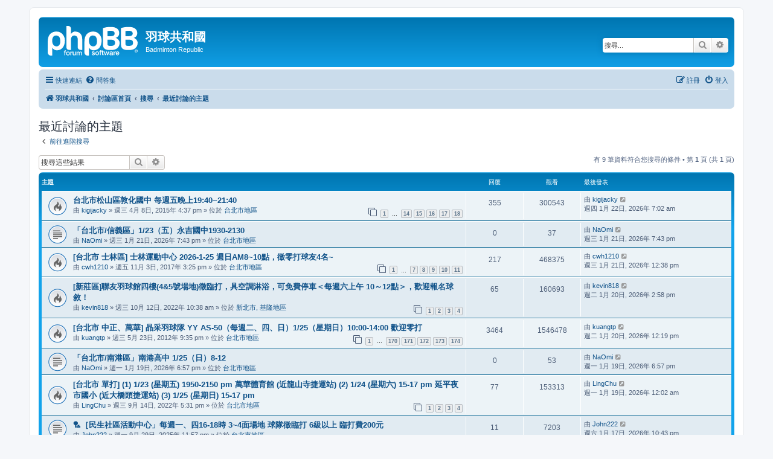

--- FILE ---
content_type: text/html; charset=UTF-8
request_url: http://badmintonrepublic.com/phpbb3/search.php?search_id=active_topics&sid=b6e1e762f94b17900927114d0e96ea3c
body_size: 6998
content:
<!DOCTYPE html>
<html dir="ltr" lang="zh-cmn-hant">
<head>
<meta charset="utf-8" />
<meta http-equiv="X-UA-Compatible" content="IE=edge">
<meta name="viewport" content="width=device-width, initial-scale=1" />

<title>羽球共和國 - 最近討論的主題</title>



<!--
	phpBB style name: prosilver
	Based on style:   prosilver (this is the default phpBB3 style)
	Original author:  Tom Beddard ( http://www.subBlue.com/ )
	Modified by:
-->

<link href="./assets/css/font-awesome.min.css?assets_version=18" rel="stylesheet">
<link href="./styles/prosilver/theme/stylesheet.css?assets_version=18" rel="stylesheet">
<link href="./styles/prosilver/theme/zh_cmn_hant/stylesheet.css?assets_version=18" rel="stylesheet">




<!--[if lte IE 9]>
	<link href="./styles/prosilver/theme/tweaks.css?assets_version=18" rel="stylesheet">
<![endif]-->





</head>
<body id="phpbb" class="nojs notouch section-search ltr ">


<div id="wrap" class="wrap">
	<a id="top" class="top-anchor" accesskey="t"></a>
	<div id="page-header">
		<div class="headerbar" role="banner">
					<div class="inner">

			<div id="site-description" class="site-description">
		<a id="logo" class="logo" href="http://www.badmintonrepublic.com" title="羽球共和國">
					<span class="site_logo"></span>
				</a>
				<h1>羽球共和國</h1>
				<p>Badminton Republic</p>
				<p class="skiplink"><a href="#start_here">跳到內容</a></p>
			</div>

									<div id="search-box" class="search-box search-header" role="search">
				<form action="./search.php?sid=fe0121ac9ffd6e468eab8ed84dc73528" method="get" id="search">
				<fieldset>
					<input name="keywords" id="keywords" type="search" maxlength="128" title="搜尋關鍵字" class="inputbox search tiny" size="20" value="" placeholder="搜尋..." />
					<button class="button button-search" type="submit" title="搜尋">
						<i class="icon fa-search fa-fw" aria-hidden="true"></i><span class="sr-only">搜尋</span>
					</button>
					<a href="./search.php?sid=fe0121ac9ffd6e468eab8ed84dc73528" class="button button-search-end" title="進階搜尋">
						<i class="icon fa-cog fa-fw" aria-hidden="true"></i><span class="sr-only">進階搜尋</span>
					</a>
					<input type="hidden" name="sid" value="fe0121ac9ffd6e468eab8ed84dc73528" />

				</fieldset>
				</form>
			</div>
						
			</div>
					</div>
				<div class="navbar" role="navigation">
	<div class="inner">

	<ul id="nav-main" class="nav-main linklist" role="menubar">

		<li id="quick-links" class="quick-links dropdown-container responsive-menu" data-skip-responsive="true">
			<a href="#" class="dropdown-trigger">
				<i class="icon fa-bars fa-fw" aria-hidden="true"></i><span>快速連結</span>
			</a>
			<div class="dropdown">
				<div class="pointer"><div class="pointer-inner"></div></div>
				<ul class="dropdown-contents" role="menu">
					
											<li class="separator"></li>
																									<li>
								<a href="./search.php?search_id=unanswered&amp;sid=fe0121ac9ffd6e468eab8ed84dc73528" role="menuitem">
									<i class="icon fa-file-o fa-fw icon-gray" aria-hidden="true"></i><span>沒有回覆的主題</span>
								</a>
							</li>
							<li>
								<a href="./search.php?search_id=active_topics&amp;sid=fe0121ac9ffd6e468eab8ed84dc73528" role="menuitem">
									<i class="icon fa-file-o fa-fw icon-blue" aria-hidden="true"></i><span>最近討論的主題</span>
								</a>
							</li>
							<li class="separator"></li>
							<li>
								<a href="./search.php?sid=fe0121ac9ffd6e468eab8ed84dc73528" role="menuitem">
									<i class="icon fa-search fa-fw" aria-hidden="true"></i><span>搜尋</span>
								</a>
							</li>
					
										<li class="separator"></li>

									</ul>
			</div>
		</li>

				<li data-skip-responsive="true">
			<a href="/phpbb3/app.php/help/faq?sid=fe0121ac9ffd6e468eab8ed84dc73528" rel="help" title="問答集" role="menuitem">
				<i class="icon fa-question-circle fa-fw" aria-hidden="true"></i><span>問答集</span>
			</a>
		</li>
						
			<li class="rightside"  data-skip-responsive="true">
			<a href="./ucp.php?mode=login&amp;redirect=search.php%3Fsearch_id%3Dactive_topics&amp;sid=fe0121ac9ffd6e468eab8ed84dc73528" title="登入" accesskey="x" role="menuitem">
				<i class="icon fa-power-off fa-fw" aria-hidden="true"></i><span>登入</span>
			</a>
		</li>
					<li class="rightside" data-skip-responsive="true">
				<a href="./ucp.php?mode=register&amp;sid=fe0121ac9ffd6e468eab8ed84dc73528" role="menuitem">
					<i class="icon fa-pencil-square-o  fa-fw" aria-hidden="true"></i><span>註冊</span>
				</a>
			</li>
						</ul>

	<ul id="nav-breadcrumbs" class="nav-breadcrumbs linklist navlinks" role="menubar">
				
		
		<li class="breadcrumbs" itemscope itemtype="https://schema.org/BreadcrumbList">

							<span class="crumb" itemtype="https://schema.org/ListItem" itemprop="itemListElement" itemscope><a itemprop="item" href="http://www.badmintonrepublic.com" data-navbar-reference="home"><i class="icon fa-home fa-fw" aria-hidden="true"></i><span itemprop="name">羽球共和國</span></a><meta itemprop="position" content="1" /></span>
			
							<span class="crumb" itemtype="https://schema.org/ListItem" itemprop="itemListElement" itemscope><a itemprop="item" href="./index.php?sid=fe0121ac9ffd6e468eab8ed84dc73528" accesskey="h" data-navbar-reference="index"><span itemprop="name">討論區首頁</span></a><meta itemprop="position" content="2" /></span>

											
								<span class="crumb" itemtype="https://schema.org/ListItem" itemprop="itemListElement" itemscope><a itemprop="item" href="./search.php?sid=fe0121ac9ffd6e468eab8ed84dc73528"><span itemprop="name">搜尋</span></a><meta itemprop="position" content="3" /></span>
															
								<span class="crumb" itemtype="https://schema.org/ListItem" itemprop="itemListElement" itemscope><a itemprop="item" href="./search.php?search_id=active_topics&amp;sid=fe0121ac9ffd6e468eab8ed84dc73528"><span itemprop="name">最近討論的主題</span></a><meta itemprop="position" content="4" /></span>
							
					</li>

		
					<li class="rightside responsive-search">
				<a href="./search.php?sid=fe0121ac9ffd6e468eab8ed84dc73528" title="檢視進階搜尋選項" role="menuitem">
					<i class="icon fa-search fa-fw" aria-hidden="true"></i><span class="sr-only">搜尋</span>
				</a>
			</li>
			</ul>

	</div>
</div>
	</div>

	
	<a id="start_here" class="anchor"></a>
	<div id="page-body" class="page-body" role="main">
		
		

<h2 class="searchresults-title">最近討論的主題</h2>

	<p class="advanced-search-link">
		<a class="arrow-left" href="./search.php?sid=fe0121ac9ffd6e468eab8ed84dc73528" title="進階搜尋">
			<i class="icon fa-angle-left fa-fw icon-black" aria-hidden="true"></i><span>前往進階搜尋</span>
		</a>
	</p>


	<div class="action-bar bar-top">

			<div class="search-box" role="search">
			<form method="post" action="./search.php?st=7&amp;sk=t&amp;sd=d&amp;sr=topics&amp;sid=fe0121ac9ffd6e468eab8ed84dc73528&amp;search_id=active_topics">
			<fieldset>
				<input class="inputbox search tiny" type="search" name="add_keywords" id="add_keywords" value="" placeholder="搜尋這些結果" />
				<button class="button button-search" type="submit" title="搜尋">
					<i class="icon fa-search fa-fw" aria-hidden="true"></i><span class="sr-only">搜尋</span>
				</button>
				<a href="./search.php?sid=fe0121ac9ffd6e468eab8ed84dc73528" class="button button-search-end" title="進階搜尋">
					<i class="icon fa-cog fa-fw" aria-hidden="true"></i><span class="sr-only">進階搜尋</span>
				</a>
			</fieldset>
			</form>
		</div>
	
		
		<div class="pagination">
						有 9 筆資料符合您搜尋的條件
							 &bull; 第 <strong>1</strong> 頁 (共 <strong>1</strong> 頁)
					</div>
	</div>


		<div class="forumbg">

		<div class="inner">
		<ul class="topiclist">
			<li class="header">
				<dl class="row-item">
					<dt><div class="list-inner">主題</div></dt>
					<dd class="posts">回覆</dd>
					<dd class="views">觀看</dd>
					<dd class="lastpost"><span>最後發表</span></dd>
									</dl>
			</li>
		</ul>
		<ul class="topiclist topics">

								<li class="row bg1">
				<dl class="row-item topic_read_hot">
					<dt title="這個主題沒有新的未閱讀文章。">
												<div class="list-inner">
																					<a href="./viewtopic.php?t=28978&amp;sid=fe0121ac9ffd6e468eab8ed84dc73528" class="topictitle">台北市松山區敦化國中 每週五晚上19:40~21:40</a>
																												<br />
							
															<div class="responsive-show" style="display: none;">
									最後發表 由 <a href="./memberlist.php?mode=viewprofile&amp;u=20084&amp;sid=fe0121ac9ffd6e468eab8ed84dc73528" class="username">kigijacky</a> &laquo; <a href="./viewtopic.php?p=372419&amp;sid=fe0121ac9ffd6e468eab8ed84dc73528#p372419" title="前往最後一篇文章"><time datetime="2026-01-21T23:02:08+00:00">週四 1月 22日, 2026年 7:02 am</time></a>
									<br />發表於  位於 <a href="./viewforum.php?f=23&amp;sid=fe0121ac9ffd6e468eab8ed84dc73528">台北市地區</a>
								</div>
							<span class="responsive-show left-box" style="display: none;">回覆: <strong>355</strong></span>							
							<div class="responsive-hide left-box">
																																由 <a href="./memberlist.php?mode=viewprofile&amp;u=20084&amp;sid=fe0121ac9ffd6e468eab8ed84dc73528" class="username">kigijacky</a> &raquo; <time datetime="2015-04-08T08:37:06+00:00">週三 4月 8日, 2015年 4:37 pm</time> &raquo; 位於 <a href="./viewforum.php?f=23&amp;sid=fe0121ac9ffd6e468eab8ed84dc73528">台北市地區</a>
															</div>

														<div class="pagination">
								<span><i class="icon fa-clone fa-fw" aria-hidden="true"></i></span>
								<ul>
																	<li><a class="button" href="./viewtopic.php?t=28978&amp;sid=fe0121ac9ffd6e468eab8ed84dc73528">1</a></li>
																										<li class="ellipsis"><span>…</span></li>
																										<li><a class="button" href="./viewtopic.php?t=28978&amp;sid=fe0121ac9ffd6e468eab8ed84dc73528&amp;start=260">14</a></li>
																										<li><a class="button" href="./viewtopic.php?t=28978&amp;sid=fe0121ac9ffd6e468eab8ed84dc73528&amp;start=280">15</a></li>
																										<li><a class="button" href="./viewtopic.php?t=28978&amp;sid=fe0121ac9ffd6e468eab8ed84dc73528&amp;start=300">16</a></li>
																										<li><a class="button" href="./viewtopic.php?t=28978&amp;sid=fe0121ac9ffd6e468eab8ed84dc73528&amp;start=320">17</a></li>
																										<li><a class="button" href="./viewtopic.php?t=28978&amp;sid=fe0121ac9ffd6e468eab8ed84dc73528&amp;start=340">18</a></li>
																																																			</ul>
							</div>
							
													</div>
					</dt>
					<dd class="posts">355 <dfn>回覆</dfn></dd>
					<dd class="views">300543 <dfn>觀看</dfn></dd>
					<dd class="lastpost">
						<span><dfn>最後發表 </dfn>由 <a href="./memberlist.php?mode=viewprofile&amp;u=20084&amp;sid=fe0121ac9ffd6e468eab8ed84dc73528" class="username">kigijacky</a>															<a href="./viewtopic.php?p=372419&amp;sid=fe0121ac9ffd6e468eab8ed84dc73528#p372419" title="前往最後一篇文章">
									<i class="icon fa-external-link-square fa-fw icon-lightgray icon-md" aria-hidden="true"></i><span class="sr-only"></span>
								</a>
														<br /><time datetime="2026-01-21T23:02:08+00:00">週四 1月 22日, 2026年 7:02 am</time>
						</span>
					</dd>
									</dl>
			</li>
											<li class="row bg2">
				<dl class="row-item topic_read">
					<dt title="這個主題沒有新的未閱讀文章。">
												<div class="list-inner">
																					<a href="./viewtopic.php?t=63180&amp;sid=fe0121ac9ffd6e468eab8ed84dc73528" class="topictitle">「台北市/信義區」1/23（五）永吉國中1930-2130</a>
																												<br />
							
															<div class="responsive-show" style="display: none;">
									最後發表 由 <a href="./memberlist.php?mode=viewprofile&amp;u=26754&amp;sid=fe0121ac9ffd6e468eab8ed84dc73528" class="username">NaOmi</a> &laquo; <a href="./viewtopic.php?p=372418&amp;sid=fe0121ac9ffd6e468eab8ed84dc73528#p372418" title="前往最後一篇文章"><time datetime="2026-01-21T11:43:17+00:00">週三 1月 21日, 2026年 7:43 pm</time></a>
									<br />發表於  位於 <a href="./viewforum.php?f=23&amp;sid=fe0121ac9ffd6e468eab8ed84dc73528">台北市地區</a>
								</div>
														
							<div class="responsive-hide left-box">
																																由 <a href="./memberlist.php?mode=viewprofile&amp;u=26754&amp;sid=fe0121ac9ffd6e468eab8ed84dc73528" class="username">NaOmi</a> &raquo; <time datetime="2026-01-21T11:43:17+00:00">週三 1月 21日, 2026年 7:43 pm</time> &raquo; 位於 <a href="./viewforum.php?f=23&amp;sid=fe0121ac9ffd6e468eab8ed84dc73528">台北市地區</a>
															</div>

							
													</div>
					</dt>
					<dd class="posts">0 <dfn>回覆</dfn></dd>
					<dd class="views">37 <dfn>觀看</dfn></dd>
					<dd class="lastpost">
						<span><dfn>最後發表 </dfn>由 <a href="./memberlist.php?mode=viewprofile&amp;u=26754&amp;sid=fe0121ac9ffd6e468eab8ed84dc73528" class="username">NaOmi</a>															<a href="./viewtopic.php?p=372418&amp;sid=fe0121ac9ffd6e468eab8ed84dc73528#p372418" title="前往最後一篇文章">
									<i class="icon fa-external-link-square fa-fw icon-lightgray icon-md" aria-hidden="true"></i><span class="sr-only"></span>
								</a>
														<br /><time datetime="2026-01-21T11:43:17+00:00">週三 1月 21日, 2026年 7:43 pm</time>
						</span>
					</dd>
									</dl>
			</li>
											<li class="row bg1">
				<dl class="row-item topic_read_hot">
					<dt title="這個主題沒有新的未閱讀文章。">
												<div class="list-inner">
																					<a href="./viewtopic.php?t=45912&amp;sid=fe0121ac9ffd6e468eab8ed84dc73528" class="topictitle">[台北市 士林區] 士林運動中心 2026-1-25 週日AM8~10點，徵零打球友4名~</a>
																												<br />
							
															<div class="responsive-show" style="display: none;">
									最後發表 由 <a href="./memberlist.php?mode=viewprofile&amp;u=13794&amp;sid=fe0121ac9ffd6e468eab8ed84dc73528" class="username">cwh1210</a> &laquo; <a href="./viewtopic.php?p=372417&amp;sid=fe0121ac9ffd6e468eab8ed84dc73528#p372417" title="前往最後一篇文章"><time datetime="2026-01-21T04:38:23+00:00">週三 1月 21日, 2026年 12:38 pm</time></a>
									<br />發表於  位於 <a href="./viewforum.php?f=23&amp;sid=fe0121ac9ffd6e468eab8ed84dc73528">台北市地區</a>
								</div>
							<span class="responsive-show left-box" style="display: none;">回覆: <strong>217</strong></span>							
							<div class="responsive-hide left-box">
																																由 <a href="./memberlist.php?mode=viewprofile&amp;u=13794&amp;sid=fe0121ac9ffd6e468eab8ed84dc73528" class="username">cwh1210</a> &raquo; <time datetime="2017-11-03T07:25:19+00:00">週五 11月 3日, 2017年 3:25 pm</time> &raquo; 位於 <a href="./viewforum.php?f=23&amp;sid=fe0121ac9ffd6e468eab8ed84dc73528">台北市地區</a>
															</div>

														<div class="pagination">
								<span><i class="icon fa-clone fa-fw" aria-hidden="true"></i></span>
								<ul>
																	<li><a class="button" href="./viewtopic.php?t=45912&amp;sid=fe0121ac9ffd6e468eab8ed84dc73528">1</a></li>
																										<li class="ellipsis"><span>…</span></li>
																										<li><a class="button" href="./viewtopic.php?t=45912&amp;sid=fe0121ac9ffd6e468eab8ed84dc73528&amp;start=120">7</a></li>
																										<li><a class="button" href="./viewtopic.php?t=45912&amp;sid=fe0121ac9ffd6e468eab8ed84dc73528&amp;start=140">8</a></li>
																										<li><a class="button" href="./viewtopic.php?t=45912&amp;sid=fe0121ac9ffd6e468eab8ed84dc73528&amp;start=160">9</a></li>
																										<li><a class="button" href="./viewtopic.php?t=45912&amp;sid=fe0121ac9ffd6e468eab8ed84dc73528&amp;start=180">10</a></li>
																										<li><a class="button" href="./viewtopic.php?t=45912&amp;sid=fe0121ac9ffd6e468eab8ed84dc73528&amp;start=200">11</a></li>
																																																			</ul>
							</div>
							
													</div>
					</dt>
					<dd class="posts">217 <dfn>回覆</dfn></dd>
					<dd class="views">468375 <dfn>觀看</dfn></dd>
					<dd class="lastpost">
						<span><dfn>最後發表 </dfn>由 <a href="./memberlist.php?mode=viewprofile&amp;u=13794&amp;sid=fe0121ac9ffd6e468eab8ed84dc73528" class="username">cwh1210</a>															<a href="./viewtopic.php?p=372417&amp;sid=fe0121ac9ffd6e468eab8ed84dc73528#p372417" title="前往最後一篇文章">
									<i class="icon fa-external-link-square fa-fw icon-lightgray icon-md" aria-hidden="true"></i><span class="sr-only"></span>
								</a>
														<br /><time datetime="2026-01-21T04:38:23+00:00">週三 1月 21日, 2026年 12:38 pm</time>
						</span>
					</dd>
									</dl>
			</li>
											<li class="row bg2">
				<dl class="row-item topic_read_hot">
					<dt title="這個主題沒有新的未閱讀文章。">
												<div class="list-inner">
																					<a href="./viewtopic.php?t=61839&amp;sid=fe0121ac9ffd6e468eab8ed84dc73528" class="topictitle">[新莊區]聯友羽球館四樓(4&amp;5號場地)徵臨打，具空調淋浴，可免費停車＜每週六上午 10～12點＞，歡迎報名球敘！</a>
																												<br />
							
															<div class="responsive-show" style="display: none;">
									最後發表 由 <a href="./memberlist.php?mode=viewprofile&amp;u=26489&amp;sid=fe0121ac9ffd6e468eab8ed84dc73528" class="username">kevin818</a> &laquo; <a href="./viewtopic.php?p=372416&amp;sid=fe0121ac9ffd6e468eab8ed84dc73528#p372416" title="前往最後一篇文章"><time datetime="2026-01-20T06:58:09+00:00">週二 1月 20日, 2026年 2:58 pm</time></a>
									<br />發表於  位於 <a href="./viewforum.php?f=8&amp;sid=fe0121ac9ffd6e468eab8ed84dc73528">新北市, 基隆地區</a>
								</div>
							<span class="responsive-show left-box" style="display: none;">回覆: <strong>65</strong></span>							
							<div class="responsive-hide left-box">
																																由 <a href="./memberlist.php?mode=viewprofile&amp;u=26489&amp;sid=fe0121ac9ffd6e468eab8ed84dc73528" class="username">kevin818</a> &raquo; <time datetime="2022-10-12T02:38:08+00:00">週三 10月 12日, 2022年 10:38 am</time> &raquo; 位於 <a href="./viewforum.php?f=8&amp;sid=fe0121ac9ffd6e468eab8ed84dc73528">新北市, 基隆地區</a>
															</div>

														<div class="pagination">
								<span><i class="icon fa-clone fa-fw" aria-hidden="true"></i></span>
								<ul>
																	<li><a class="button" href="./viewtopic.php?t=61839&amp;sid=fe0121ac9ffd6e468eab8ed84dc73528">1</a></li>
																										<li><a class="button" href="./viewtopic.php?t=61839&amp;sid=fe0121ac9ffd6e468eab8ed84dc73528&amp;start=20">2</a></li>
																										<li><a class="button" href="./viewtopic.php?t=61839&amp;sid=fe0121ac9ffd6e468eab8ed84dc73528&amp;start=40">3</a></li>
																										<li><a class="button" href="./viewtopic.php?t=61839&amp;sid=fe0121ac9ffd6e468eab8ed84dc73528&amp;start=60">4</a></li>
																																																			</ul>
							</div>
							
													</div>
					</dt>
					<dd class="posts">65 <dfn>回覆</dfn></dd>
					<dd class="views">160693 <dfn>觀看</dfn></dd>
					<dd class="lastpost">
						<span><dfn>最後發表 </dfn>由 <a href="./memberlist.php?mode=viewprofile&amp;u=26489&amp;sid=fe0121ac9ffd6e468eab8ed84dc73528" class="username">kevin818</a>															<a href="./viewtopic.php?p=372416&amp;sid=fe0121ac9ffd6e468eab8ed84dc73528#p372416" title="前往最後一篇文章">
									<i class="icon fa-external-link-square fa-fw icon-lightgray icon-md" aria-hidden="true"></i><span class="sr-only"></span>
								</a>
														<br /><time datetime="2026-01-20T06:58:09+00:00">週二 1月 20日, 2026年 2:58 pm</time>
						</span>
					</dd>
									</dl>
			</li>
											<li class="row bg1">
				<dl class="row-item topic_read_hot">
					<dt title="這個主題沒有新的未閱讀文章。">
												<div class="list-inner">
																					<a href="./viewtopic.php?t=10377&amp;sid=fe0121ac9ffd6e468eab8ed84dc73528" class="topictitle">[台北市 中正、萬華]  晶采羽球隊  YY AS-50（每週二、四、日）1/25（星期日）10:00-14:00 歡迎零打</a>
																												<br />
							
															<div class="responsive-show" style="display: none;">
									最後發表 由 <a href="./memberlist.php?mode=viewprofile&amp;u=762&amp;sid=fe0121ac9ffd6e468eab8ed84dc73528" class="username">kuangtp</a> &laquo; <a href="./viewtopic.php?p=372415&amp;sid=fe0121ac9ffd6e468eab8ed84dc73528#p372415" title="前往最後一篇文章"><time datetime="2026-01-20T04:19:03+00:00">週二 1月 20日, 2026年 12:19 pm</time></a>
									<br />發表於  位於 <a href="./viewforum.php?f=23&amp;sid=fe0121ac9ffd6e468eab8ed84dc73528">台北市地區</a>
								</div>
							<span class="responsive-show left-box" style="display: none;">回覆: <strong>3464</strong></span>							
							<div class="responsive-hide left-box">
																																由 <a href="./memberlist.php?mode=viewprofile&amp;u=762&amp;sid=fe0121ac9ffd6e468eab8ed84dc73528" class="username">kuangtp</a> &raquo; <time datetime="2012-05-23T13:35:28+00:00">週三 5月 23日, 2012年 9:35 pm</time> &raquo; 位於 <a href="./viewforum.php?f=23&amp;sid=fe0121ac9ffd6e468eab8ed84dc73528">台北市地區</a>
															</div>

														<div class="pagination">
								<span><i class="icon fa-clone fa-fw" aria-hidden="true"></i></span>
								<ul>
																	<li><a class="button" href="./viewtopic.php?t=10377&amp;sid=fe0121ac9ffd6e468eab8ed84dc73528">1</a></li>
																										<li class="ellipsis"><span>…</span></li>
																										<li><a class="button" href="./viewtopic.php?t=10377&amp;sid=fe0121ac9ffd6e468eab8ed84dc73528&amp;start=3380">170</a></li>
																										<li><a class="button" href="./viewtopic.php?t=10377&amp;sid=fe0121ac9ffd6e468eab8ed84dc73528&amp;start=3400">171</a></li>
																										<li><a class="button" href="./viewtopic.php?t=10377&amp;sid=fe0121ac9ffd6e468eab8ed84dc73528&amp;start=3420">172</a></li>
																										<li><a class="button" href="./viewtopic.php?t=10377&amp;sid=fe0121ac9ffd6e468eab8ed84dc73528&amp;start=3440">173</a></li>
																										<li><a class="button" href="./viewtopic.php?t=10377&amp;sid=fe0121ac9ffd6e468eab8ed84dc73528&amp;start=3460">174</a></li>
																																																			</ul>
							</div>
							
													</div>
					</dt>
					<dd class="posts">3464 <dfn>回覆</dfn></dd>
					<dd class="views">1546478 <dfn>觀看</dfn></dd>
					<dd class="lastpost">
						<span><dfn>最後發表 </dfn>由 <a href="./memberlist.php?mode=viewprofile&amp;u=762&amp;sid=fe0121ac9ffd6e468eab8ed84dc73528" class="username">kuangtp</a>															<a href="./viewtopic.php?p=372415&amp;sid=fe0121ac9ffd6e468eab8ed84dc73528#p372415" title="前往最後一篇文章">
									<i class="icon fa-external-link-square fa-fw icon-lightgray icon-md" aria-hidden="true"></i><span class="sr-only"></span>
								</a>
														<br /><time datetime="2026-01-20T04:19:03+00:00">週二 1月 20日, 2026年 12:19 pm</time>
						</span>
					</dd>
									</dl>
			</li>
											<li class="row bg2">
				<dl class="row-item topic_read">
					<dt title="這個主題沒有新的未閱讀文章。">
												<div class="list-inner">
																					<a href="./viewtopic.php?t=63179&amp;sid=fe0121ac9ffd6e468eab8ed84dc73528" class="topictitle">「台北市/南港區」南港高中 1/25（日）8-12</a>
																												<br />
							
															<div class="responsive-show" style="display: none;">
									最後發表 由 <a href="./memberlist.php?mode=viewprofile&amp;u=26754&amp;sid=fe0121ac9ffd6e468eab8ed84dc73528" class="username">NaOmi</a> &laquo; <a href="./viewtopic.php?p=372414&amp;sid=fe0121ac9ffd6e468eab8ed84dc73528#p372414" title="前往最後一篇文章"><time datetime="2026-01-19T10:57:49+00:00">週一 1月 19日, 2026年 6:57 pm</time></a>
									<br />發表於  位於 <a href="./viewforum.php?f=23&amp;sid=fe0121ac9ffd6e468eab8ed84dc73528">台北市地區</a>
								</div>
														
							<div class="responsive-hide left-box">
																																由 <a href="./memberlist.php?mode=viewprofile&amp;u=26754&amp;sid=fe0121ac9ffd6e468eab8ed84dc73528" class="username">NaOmi</a> &raquo; <time datetime="2026-01-19T10:57:49+00:00">週一 1月 19日, 2026年 6:57 pm</time> &raquo; 位於 <a href="./viewforum.php?f=23&amp;sid=fe0121ac9ffd6e468eab8ed84dc73528">台北市地區</a>
															</div>

							
													</div>
					</dt>
					<dd class="posts">0 <dfn>回覆</dfn></dd>
					<dd class="views">53 <dfn>觀看</dfn></dd>
					<dd class="lastpost">
						<span><dfn>最後發表 </dfn>由 <a href="./memberlist.php?mode=viewprofile&amp;u=26754&amp;sid=fe0121ac9ffd6e468eab8ed84dc73528" class="username">NaOmi</a>															<a href="./viewtopic.php?p=372414&amp;sid=fe0121ac9ffd6e468eab8ed84dc73528#p372414" title="前往最後一篇文章">
									<i class="icon fa-external-link-square fa-fw icon-lightgray icon-md" aria-hidden="true"></i><span class="sr-only"></span>
								</a>
														<br /><time datetime="2026-01-19T10:57:49+00:00">週一 1月 19日, 2026年 6:57 pm</time>
						</span>
					</dd>
									</dl>
			</li>
											<li class="row bg1">
				<dl class="row-item topic_read_hot">
					<dt title="這個主題沒有新的未閱讀文章。">
												<div class="list-inner">
																					<a href="./viewtopic.php?t=61761&amp;sid=fe0121ac9ffd6e468eab8ed84dc73528" class="topictitle">[台北市 單打] (1) 1/23 (星期五) 1950-2150 pm 萬華體育館 (近龍山寺捷運站)  (2) 1/24 (星期六) 15-17 pm 延平夜市國小 (近大橋頭捷運站) (3) 1/25 (星期日) 15-17 pm</a>
																												<br />
							
															<div class="responsive-show" style="display: none;">
									最後發表 由 <a href="./memberlist.php?mode=viewprofile&amp;u=31994&amp;sid=fe0121ac9ffd6e468eab8ed84dc73528" class="username">LingChu</a> &laquo; <a href="./viewtopic.php?p=372413&amp;sid=fe0121ac9ffd6e468eab8ed84dc73528#p372413" title="前往最後一篇文章"><time datetime="2026-01-18T16:02:24+00:00">週一 1月 19日, 2026年 12:02 am</time></a>
									<br />發表於  位於 <a href="./viewforum.php?f=23&amp;sid=fe0121ac9ffd6e468eab8ed84dc73528">台北市地區</a>
								</div>
							<span class="responsive-show left-box" style="display: none;">回覆: <strong>77</strong></span>							
							<div class="responsive-hide left-box">
																																由 <a href="./memberlist.php?mode=viewprofile&amp;u=31994&amp;sid=fe0121ac9ffd6e468eab8ed84dc73528" class="username">LingChu</a> &raquo; <time datetime="2022-09-14T09:31:03+00:00">週三 9月 14日, 2022年 5:31 pm</time> &raquo; 位於 <a href="./viewforum.php?f=23&amp;sid=fe0121ac9ffd6e468eab8ed84dc73528">台北市地區</a>
															</div>

														<div class="pagination">
								<span><i class="icon fa-clone fa-fw" aria-hidden="true"></i></span>
								<ul>
																	<li><a class="button" href="./viewtopic.php?t=61761&amp;sid=fe0121ac9ffd6e468eab8ed84dc73528">1</a></li>
																										<li><a class="button" href="./viewtopic.php?t=61761&amp;sid=fe0121ac9ffd6e468eab8ed84dc73528&amp;start=20">2</a></li>
																										<li><a class="button" href="./viewtopic.php?t=61761&amp;sid=fe0121ac9ffd6e468eab8ed84dc73528&amp;start=40">3</a></li>
																										<li><a class="button" href="./viewtopic.php?t=61761&amp;sid=fe0121ac9ffd6e468eab8ed84dc73528&amp;start=60">4</a></li>
																																																			</ul>
							</div>
							
													</div>
					</dt>
					<dd class="posts">77 <dfn>回覆</dfn></dd>
					<dd class="views">153313 <dfn>觀看</dfn></dd>
					<dd class="lastpost">
						<span><dfn>最後發表 </dfn>由 <a href="./memberlist.php?mode=viewprofile&amp;u=31994&amp;sid=fe0121ac9ffd6e468eab8ed84dc73528" class="username">LingChu</a>															<a href="./viewtopic.php?p=372413&amp;sid=fe0121ac9ffd6e468eab8ed84dc73528#p372413" title="前往最後一篇文章">
									<i class="icon fa-external-link-square fa-fw icon-lightgray icon-md" aria-hidden="true"></i><span class="sr-only"></span>
								</a>
														<br /><time datetime="2026-01-18T16:02:24+00:00">週一 1月 19日, 2026年 12:02 am</time>
						</span>
					</dd>
									</dl>
			</li>
											<li class="row bg2">
				<dl class="row-item topic_read">
					<dt title="這個主題沒有新的未閱讀文章。">
												<div class="list-inner">
																					<a href="./viewtopic.php?t=63135&amp;sid=fe0121ac9ffd6e468eab8ed84dc73528" class="topictitle">&#127992;［民生社區活動中心」每週一、四16-18時 3~4面場地 球隊徵臨打 6級以上 臨打費200元</a>
																												<br />
							
															<div class="responsive-show" style="display: none;">
									最後發表 由 <a href="./memberlist.php?mode=viewprofile&amp;u=4271&amp;sid=fe0121ac9ffd6e468eab8ed84dc73528" class="username">John222</a> &laquo; <a href="./viewtopic.php?p=372412&amp;sid=fe0121ac9ffd6e468eab8ed84dc73528#p372412" title="前往最後一篇文章"><time datetime="2026-01-17T14:43:12+00:00">週六 1月 17日, 2026年 10:43 pm</time></a>
									<br />發表於  位於 <a href="./viewforum.php?f=23&amp;sid=fe0121ac9ffd6e468eab8ed84dc73528">台北市地區</a>
								</div>
							<span class="responsive-show left-box" style="display: none;">回覆: <strong>11</strong></span>							
							<div class="responsive-hide left-box">
																																由 <a href="./memberlist.php?mode=viewprofile&amp;u=4271&amp;sid=fe0121ac9ffd6e468eab8ed84dc73528" class="username">John222</a> &raquo; <time datetime="2025-09-29T15:57:35+00:00">週一 9月 29日, 2025年 11:57 pm</time> &raquo; 位於 <a href="./viewforum.php?f=23&amp;sid=fe0121ac9ffd6e468eab8ed84dc73528">台北市地區</a>
															</div>

							
													</div>
					</dt>
					<dd class="posts">11 <dfn>回覆</dfn></dd>
					<dd class="views">7203 <dfn>觀看</dfn></dd>
					<dd class="lastpost">
						<span><dfn>最後發表 </dfn>由 <a href="./memberlist.php?mode=viewprofile&amp;u=4271&amp;sid=fe0121ac9ffd6e468eab8ed84dc73528" class="username">John222</a>															<a href="./viewtopic.php?p=372412&amp;sid=fe0121ac9ffd6e468eab8ed84dc73528#p372412" title="前往最後一篇文章">
									<i class="icon fa-external-link-square fa-fw icon-lightgray icon-md" aria-hidden="true"></i><span class="sr-only"></span>
								</a>
														<br /><time datetime="2026-01-17T14:43:12+00:00">週六 1月 17日, 2026年 10:43 pm</time>
						</span>
					</dd>
									</dl>
			</li>
											<li class="row bg1">
				<dl class="row-item topic_read">
					<dt title="這個主題沒有新的未閱讀文章。">
												<div class="list-inner">
																					<a href="./viewtopic.php?t=63134&amp;sid=fe0121ac9ffd6e468eab8ed84dc73528" class="topictitle">［民生社區活動中心」&#127992; 每週三16-18時  球隊徵臨打及固定隊友  臨打費200元</a>
																												<br />
							
															<div class="responsive-show" style="display: none;">
									最後發表 由 <a href="./memberlist.php?mode=viewprofile&amp;u=4271&amp;sid=fe0121ac9ffd6e468eab8ed84dc73528" class="username">John222</a> &laquo; <a href="./viewtopic.php?p=372411&amp;sid=fe0121ac9ffd6e468eab8ed84dc73528#p372411" title="前往最後一篇文章"><time datetime="2026-01-17T14:31:12+00:00">週六 1月 17日, 2026年 10:31 pm</time></a>
									<br />發表於  位於 <a href="./viewforum.php?f=23&amp;sid=fe0121ac9ffd6e468eab8ed84dc73528">台北市地區</a>
								</div>
							<span class="responsive-show left-box" style="display: none;">回覆: <strong>11</strong></span>							
							<div class="responsive-hide left-box">
																																由 <a href="./memberlist.php?mode=viewprofile&amp;u=4271&amp;sid=fe0121ac9ffd6e468eab8ed84dc73528" class="username">John222</a> &raquo; <time datetime="2025-09-28T06:56:09+00:00">週日 9月 28日, 2025年 2:56 pm</time> &raquo; 位於 <a href="./viewforum.php?f=23&amp;sid=fe0121ac9ffd6e468eab8ed84dc73528">台北市地區</a>
															</div>

							
													</div>
					</dt>
					<dd class="posts">11 <dfn>回覆</dfn></dd>
					<dd class="views">6711 <dfn>觀看</dfn></dd>
					<dd class="lastpost">
						<span><dfn>最後發表 </dfn>由 <a href="./memberlist.php?mode=viewprofile&amp;u=4271&amp;sid=fe0121ac9ffd6e468eab8ed84dc73528" class="username">John222</a>															<a href="./viewtopic.php?p=372411&amp;sid=fe0121ac9ffd6e468eab8ed84dc73528#p372411" title="前往最後一篇文章">
									<i class="icon fa-external-link-square fa-fw icon-lightgray icon-md" aria-hidden="true"></i><span class="sr-only"></span>
								</a>
														<br /><time datetime="2026-01-17T14:31:12+00:00">週六 1月 17日, 2026年 10:31 pm</time>
						</span>
					</dd>
									</dl>
			</li>
							</ul>

		</div>
	</div>
	

<div class="action-bar bottom">
		<form method="post" action="./search.php?st=7&amp;sk=t&amp;sd=d&amp;sr=topics&amp;sid=fe0121ac9ffd6e468eab8ed84dc73528&amp;search_id=active_topics">
		<div class="dropdown-container dropdown-container-left dropdown-button-control sort-tools">
	<span title="顯示和排序選項" class="button button-secondary dropdown-trigger dropdown-select">
		<i class="icon fa-sort-amount-asc fa-fw" aria-hidden="true"></i>
		<span class="caret"><i class="icon fa-sort-down fa-fw" aria-hidden="true"></i></span>
	</span>
	<div class="dropdown hidden">
		<div class="pointer"><div class="pointer-inner"></div></div>
		<div class="dropdown-contents">
			<fieldset class="display-options">
							<label>顯示: <select name="st" id="st"><option value="0">所有的</option><option value="1">1天</option><option value="7" selected="selected">7天</option><option value="14">2週</option><option value="30">1個月</option><option value="90">3個月</option><option value="180">6個月</option><option value="365">1年</option></select></label>
								<hr class="dashed" />
				<input type="submit" class="button2" name="sort" value="Go" />
						</fieldset>
		</div>
	</div>
</div>
	</form>
		
	<div class="pagination">
		有 9 筆資料符合您搜尋的條件
					 &bull; 第 <strong>1</strong> 頁 (共 <strong>1</strong> 頁)
			</div>
</div>

<div class="action-bar actions-jump">
		<p class="jumpbox-return">
		<a class="left-box arrow-left" href="./search.php?sid=fe0121ac9ffd6e468eab8ed84dc73528" title="進階搜尋" accesskey="r">
			<i class="icon fa-angle-left fa-fw icon-black" aria-hidden="true"></i><span>前往進階搜尋</span>
		</a>
	</p>
	
		<div class="jumpbox dropdown-container dropdown-container-right dropdown-up dropdown-left dropdown-button-control" id="jumpbox">
			<span title="前往 " class="button button-secondary dropdown-trigger dropdown-select">
				<span>前往 </span>
				<span class="caret"><i class="icon fa-sort-down fa-fw" aria-hidden="true"></i></span>
			</span>
		<div class="dropdown">
			<div class="pointer"><div class="pointer-inner"></div></div>
			<ul class="dropdown-contents">
																				<li><a href="./viewforum.php?f=6&amp;sid=fe0121ac9ffd6e468eab8ed84dc73528" class="jumpbox-cat-link"> <span> 討論交流</span></a></li>
																<li><a href="./viewforum.php?f=12&amp;sid=fe0121ac9ffd6e468eab8ed84dc73528" class="jumpbox-sub-link"><span class="spacer"></span> <span>&#8627; &nbsp; 新手上路請看此</span></a></li>
																<li><a href="./viewforum.php?f=13&amp;sid=fe0121ac9ffd6e468eab8ed84dc73528" class="jumpbox-sub-link"><span class="spacer"></span> <span>&#8627; &nbsp; 綜合討論區</span></a></li>
																<li><a href="./viewforum.php?f=14&amp;sid=fe0121ac9ffd6e468eab8ed84dc73528" class="jumpbox-sub-link"><span class="spacer"></span> <span>&#8627; &nbsp; 運動醫護所</span></a></li>
																<li><a href="./viewforum.php?f=15&amp;sid=fe0121ac9ffd6e468eab8ed84dc73528" class="jumpbox-sub-link"><span class="spacer"></span> <span>&#8627; &nbsp; 技術訓練所</span></a></li>
																<li><a href="./viewforum.php?f=18&amp;sid=fe0121ac9ffd6e468eab8ed84dc73528" class="jumpbox-sub-link"><span class="spacer"></span> <span>&#8627; &nbsp; 比賽看板區</span></a></li>
																<li><a href="./viewforum.php?f=16&amp;sid=fe0121ac9ffd6e468eab8ed84dc73528" class="jumpbox-sub-link"><span class="spacer"></span> <span>&#8627; &nbsp; 影音資料庫</span></a></li>
																<li><a href="./viewforum.php?f=28&amp;sid=fe0121ac9ffd6e468eab8ed84dc73528" class="jumpbox-cat-link"> <span> 球具研究所</span></a></li>
																<li><a href="./viewforum.php?f=17&amp;sid=fe0121ac9ffd6e468eab8ed84dc73528" class="jumpbox-sub-link"><span class="spacer"></span> <span>&#8627; &nbsp; 硬體軍火庫</span></a></li>
																<li><a href="./viewforum.php?f=27&amp;sid=fe0121ac9ffd6e468eab8ed84dc73528" class="jumpbox-sub-link"><span class="spacer"></span> <span>&#8627; &nbsp; 球線編織廠</span></a></li>
																<li><a href="./viewforum.php?f=5&amp;sid=fe0121ac9ffd6e468eab8ed84dc73528" class="jumpbox-cat-link"> <span> 球隊場地區</span></a></li>
																<li><a href="./viewforum.php?f=23&amp;sid=fe0121ac9ffd6e468eab8ed84dc73528" class="jumpbox-sub-link"><span class="spacer"></span> <span>&#8627; &nbsp; 台北市地區</span></a></li>
																<li><a href="./viewforum.php?f=8&amp;sid=fe0121ac9ffd6e468eab8ed84dc73528" class="jumpbox-sub-link"><span class="spacer"></span> <span>&#8627; &nbsp; 新北市, 基隆地區</span></a></li>
																<li><a href="./viewforum.php?f=24&amp;sid=fe0121ac9ffd6e468eab8ed84dc73528" class="jumpbox-sub-link"><span class="spacer"></span> <span>&#8627; &nbsp; 桃竹苗地區</span></a></li>
																<li><a href="./viewforum.php?f=25&amp;sid=fe0121ac9ffd6e468eab8ed84dc73528" class="jumpbox-sub-link"><span class="spacer"></span> <span>&#8627; &nbsp; 中彰投地區</span></a></li>
																<li><a href="./viewforum.php?f=9&amp;sid=fe0121ac9ffd6e468eab8ed84dc73528" class="jumpbox-sub-link"><span class="spacer"></span> <span>&#8627; &nbsp; 雲嘉南地區</span></a></li>
																<li><a href="./viewforum.php?f=10&amp;sid=fe0121ac9ffd6e468eab8ed84dc73528" class="jumpbox-sub-link"><span class="spacer"></span> <span>&#8627; &nbsp; 高屏地區</span></a></li>
																<li><a href="./viewforum.php?f=11&amp;sid=fe0121ac9ffd6e468eab8ed84dc73528" class="jumpbox-sub-link"><span class="spacer"></span> <span>&#8627; &nbsp; 東部和其他地區</span></a></li>
																<li><a href="./viewforum.php?f=31&amp;sid=fe0121ac9ffd6e468eab8ed84dc73528" class="jumpbox-cat-link"> <span> 訓練教學區</span></a></li>
																<li><a href="./viewforum.php?f=26&amp;sid=fe0121ac9ffd6e468eab8ed84dc73528" class="jumpbox-sub-link"><span class="spacer"></span> <span>&#8627; &nbsp; 北北基教學區</span></a></li>
																<li><a href="./viewforum.php?f=32&amp;sid=fe0121ac9ffd6e468eab8ed84dc73528" class="jumpbox-sub-link"><span class="spacer"></span> <span>&#8627; &nbsp; 桃竹苗教學區</span></a></li>
																<li><a href="./viewforum.php?f=33&amp;sid=fe0121ac9ffd6e468eab8ed84dc73528" class="jumpbox-sub-link"><span class="spacer"></span> <span>&#8627; &nbsp; 中彰投教學區</span></a></li>
																<li><a href="./viewforum.php?f=34&amp;sid=fe0121ac9ffd6e468eab8ed84dc73528" class="jumpbox-sub-link"><span class="spacer"></span> <span>&#8627; &nbsp; 雲嘉南教學區</span></a></li>
																<li><a href="./viewforum.php?f=35&amp;sid=fe0121ac9ffd6e468eab8ed84dc73528" class="jumpbox-sub-link"><span class="spacer"></span> <span>&#8627; &nbsp; 高屏教學區</span></a></li>
																<li><a href="./viewforum.php?f=36&amp;sid=fe0121ac9ffd6e468eab8ed84dc73528" class="jumpbox-sub-link"><span class="spacer"></span> <span>&#8627; &nbsp; 東部和其他教學區</span></a></li>
																<li><a href="./viewforum.php?f=19&amp;sid=fe0121ac9ffd6e468eab8ed84dc73528" class="jumpbox-cat-link"> <span> 羽球消費交流區</span></a></li>
																<li><a href="./viewforum.php?f=20&amp;sid=fe0121ac9ffd6e468eab8ed84dc73528" class="jumpbox-sub-link"><span class="spacer"></span> <span>&#8627; &nbsp; 跳蚤市場區</span></a></li>
																<li><a href="./viewforum.php?f=21&amp;sid=fe0121ac9ffd6e468eab8ed84dc73528" class="jumpbox-sub-link"><span class="spacer"></span> <span>&#8627; &nbsp; 消費經驗區</span></a></li>
																<li><a href="./viewforum.php?f=30&amp;sid=fe0121ac9ffd6e468eab8ed84dc73528" class="jumpbox-sub-link"><span class="spacer"></span> <span>&#8627; &nbsp; 團購列車區</span></a></li>
																<li><a href="./viewforum.php?f=1&amp;sid=fe0121ac9ffd6e468eab8ed84dc73528" class="jumpbox-cat-link"> <span> 總務處</span></a></li>
																<li><a href="./viewforum.php?f=2&amp;sid=fe0121ac9ffd6e468eab8ed84dc73528" class="jumpbox-sub-link"><span class="spacer"></span> <span>&#8627; &nbsp; 板務辦公室</span></a></li>
																<li><a href="./viewforum.php?f=4&amp;sid=fe0121ac9ffd6e468eab8ed84dc73528" class="jumpbox-sub-link"><span class="spacer"></span> <span>&#8627; &nbsp; 資源回收桶</span></a></li>
																<li><a href="./viewforum.php?f=22&amp;sid=fe0121ac9ffd6e468eab8ed84dc73528" class="jumpbox-sub-link"><span class="spacer"></span> <span>&#8627; &nbsp; 聊天打屁區</span></a></li>
											</ul>
		</div>
	</div>

	</div>

			</div>


<div id="page-footer" class="page-footer" role="contentinfo">
	<div class="navbar" role="navigation">
	<div class="inner">

	<ul id="nav-footer" class="nav-footer linklist" role="menubar">
		<li class="breadcrumbs">
							<span class="crumb"><a href="http://www.badmintonrepublic.com" data-navbar-reference="home"><i class="icon fa-home fa-fw" aria-hidden="true"></i><span>羽球共和國</span></a></span>									<span class="crumb"><a href="./index.php?sid=fe0121ac9ffd6e468eab8ed84dc73528" data-navbar-reference="index"><span>討論區首頁</span></a></span>					</li>
		
				<li class="rightside">所有顯示的時間為 <span title="UTC+8">UTC+08:00</span></li>
							<li class="rightside">
				<a href="/phpbb3/app.php/user/delete_cookies?sid=fe0121ac9ffd6e468eab8ed84dc73528" data-ajax="true" data-refresh="true" role="menuitem">
					<i class="icon fa-trash fa-fw" aria-hidden="true"></i><span>刪除 Cookies</span>
				</a>
			</li>
																<li class="rightside" data-last-responsive="true">
				<a href="./memberlist.php?mode=contactadmin&amp;sid=fe0121ac9ffd6e468eab8ed84dc73528" role="menuitem">
					<i class="icon fa-envelope fa-fw" aria-hidden="true"></i><span>聯繫我們</span>
				</a>
			</li>
			</ul>

	</div>
</div>

	<div class="copyright">
				<p class="footer-row">
			<span class="footer-copyright">Powered by <a href="https://www.phpbb.com/">phpBB</a>&reg; Forum Software &copy; phpBB Limited</span>
		</p>
				<p class="footer-row">
			<span class="footer-copyright">正體中文語系由 <a href="https://phpbb-tw.net/" target="_blank" rel="noopener noreferrer"><strong>竹貓星球</strong></a> 維護製作</span>
		</p>
						<p class="footer-row" role="menu">
			<a class="footer-link" href="./ucp.php?mode=privacy&amp;sid=fe0121ac9ffd6e468eab8ed84dc73528" title="隱私" role="menuitem">
				<span class="footer-link-text">隱私</span>
			</a>
			|
			<a class="footer-link" href="./ucp.php?mode=terms&amp;sid=fe0121ac9ffd6e468eab8ed84dc73528" title="條款" role="menuitem">
				<span class="footer-link-text">條款</span>
			</a>
		</p>
					</div>

	<div id="darkenwrapper" class="darkenwrapper" data-ajax-error-title="AJAX 錯誤" data-ajax-error-text="當處理您的請求時發生了錯誤。" data-ajax-error-text-abort="使用者中止請求。" data-ajax-error-text-timeout="您的請求超過時間；請重新再試一次。" data-ajax-error-text-parsererror="該請求發生了錯誤，伺服器返回一個無效的回覆。">
		<div id="darken" class="darken">&nbsp;</div>
	</div>

	<div id="phpbb_alert" class="phpbb_alert" data-l-err="錯誤" data-l-timeout-processing-req="請求逾時。">
		<a href="#" class="alert_close">
			<i class="icon fa-times-circle fa-fw" aria-hidden="true"></i>
		</a>
		<h3 class="alert_title">&nbsp;</h3><p class="alert_text"></p>
	</div>
	<div id="phpbb_confirm" class="phpbb_alert">
		<a href="#" class="alert_close">
			<i class="icon fa-times-circle fa-fw" aria-hidden="true"></i>
		</a>
		<div class="alert_text"></div>
	</div>
</div>

</div>

<div>
	<a id="bottom" class="anchor" accesskey="z"></a>
	</div>

<script src="./assets/javascript/jquery-3.7.1.min.js?assets_version=18"></script>
<script src="./assets/javascript/core.js?assets_version=18"></script>



<script src="./styles/prosilver/template/forum_fn.js?assets_version=18"></script>
<script src="./styles/prosilver/template/ajax.js?assets_version=18"></script>



</body>
</html>
